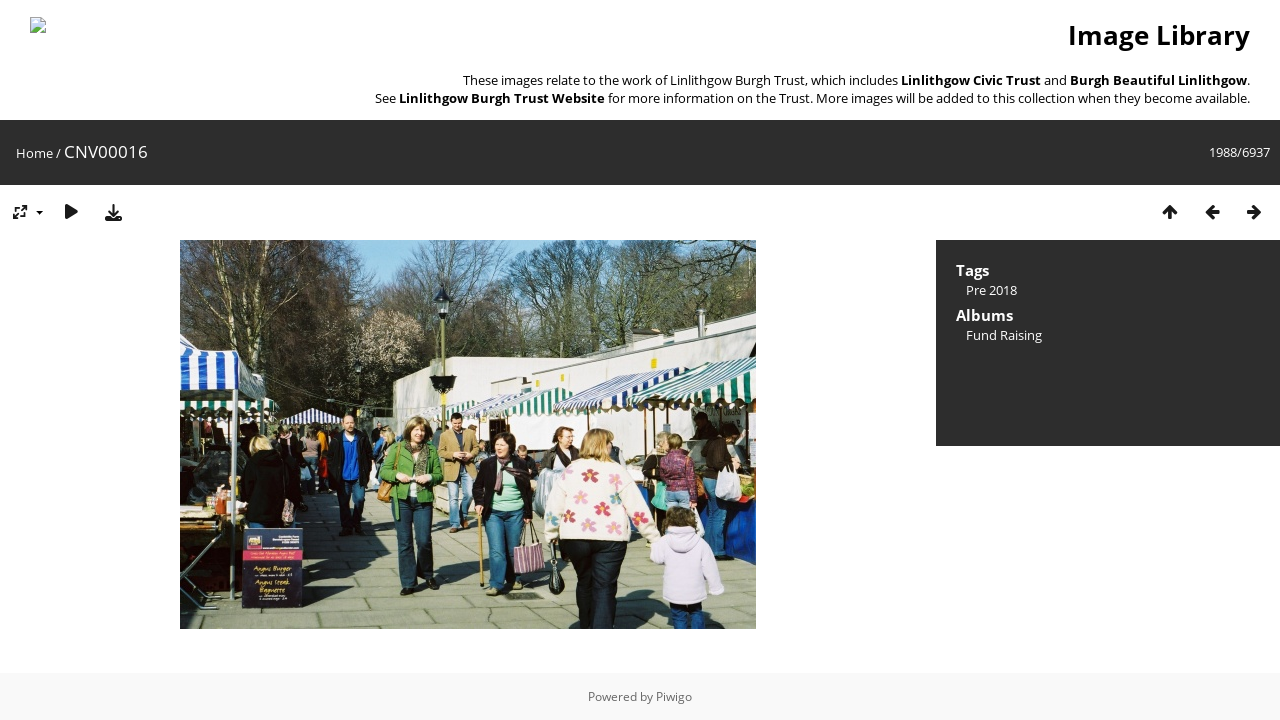

--- FILE ---
content_type: text/html; charset=utf-8
request_url: https://lbt.scot/gallery/picture.php?/5974
body_size: 3006
content:
<!DOCTYPE html>
<html lang=en dir=ltr>
<head>
<title>CNV00016</title>
<link rel="shortcut icon" type="image/x-icon" href="themes/default/icon/favicon.ico">
<link rel="stylesheet" type="text/css" href="themes/modus/css/open-sans/open-sans.css"> <link rel="stylesheet" type="text/css" href="_data/combined/pwd2yi.css">   <link rel=canonical href="picture.php?/5974">
<meta name=viewport content="width=device-width,initial-scale=1">
<script>if(document.documentElement.offsetWidth>1270)document.documentElement.className='wide'</script>

<meta name="generator" content="Piwigo (aka PWG), see piwigo.org">

<meta name="keywords" content="Pre 2018">
<meta name="description" content="CNV00016 - CNV00016.JPG">


</head>

<body id=thePicturePage class="section-categories image-5974  modus-withPageBanner" data-infos='{"section":"categories","image_id":"5974"}'>
<div id="theHeader"><h1 align="Right"  style="padding-left:30px; padding-right:30px;"><a href="../"><img src="../images/LBT_Logo_Web_Header.jpg" align= "left"></a>Image Library</h1>

<p align="right" style="padding-right:30px;">These images relate to the work of Linlithgow Burgh Trust, which includes <strong>Linlithgow Civic Trust</strong> and <strong>Burgh Beautiful Linlithgow</strong>.</br>See <a href="https://lbt.scot"><strong>Linlithgow Burgh Trust Website </strong></a> for more information on the Trust. More images will be added to this collection when they become available.</p></div>
<div id="content">



<div class=titrePage id=imageHeaderBar><div class="imageNumber">1988/6937</div>
	<div class="browsePath">
		<a href="/gallery/">Home</a><span class="browsePathSeparator"> / </span><h2>CNV00016</h2>
	</div>
</div>

<div id="imageToolBar">

<div class="navigationButtons">
<a href="index.php?/categories/flat/start-1920" title="Thumbnails" class="pwg-state-default pwg-button"><span class="pwg-icon pwg-icon-arrow-n"></span><span class="pwg-button-text">Thumbnails</span></a><a href="picture.php?/5973/categories" title="Previous : CNV00015" class="pwg-state-default pwg-button"><span class="pwg-icon pwg-icon-arrow-w"></span><span class="pwg-button-text">Previous</span></a><a href="picture.php?/5975/categories" title="Next : CNV00017" class="pwg-state-default pwg-button pwg-button-icon-right"><span class="pwg-icon pwg-icon-arrow-e"></span><span class="pwg-button-text">Next</span></a></div>

<div class=actionButtonsWrapper><a id=imageActionsSwitch class=pwg-button><span class="pwg-icon pwg-icon-ellipsis"></span></a><div class="actionButtons">
<a id="derivativeSwitchLink" title="Photo sizes" class="pwg-state-default pwg-button" rel="nofollow"><span class="pwg-icon pwg-icon-sizes"></span><span class="pwg-button-text">Photo sizes</span></a><div id="derivativeSwitchBox" class="switchBox"><div class="switchBoxTitle">Photo sizes</div><span class="switchCheck" id="derivativeChecked2small" style="visibility:hidden">&#x2714; </span><a href="javascript:changeImgSrc('_data/i/upload/2021/05/09/20210509101410-b73457f8-2s.jpg','2small','2small')">XXS - tiny<span class="derivativeSizeDetails"> (240 x 162)</span></a><br><span class="switchCheck" id="derivativeCheckedxsmall" style="visibility:hidden">&#x2714; </span><a href="javascript:changeImgSrc('_data/i/upload/2021/05/09/20210509101410-b73457f8-xs.jpg','xsmall','xsmall')">XS - extra small<span class="derivativeSizeDetails"> (432 x 291)</span></a><br><span class="switchCheck" id="derivativeCheckedsmall" style="visibility:hidden">&#x2714; </span><a href="javascript:changeImgSrc('_data/i/upload/2021/05/09/20210509101410-b73457f8-sm.jpg','small','small')">S - small<span class="derivativeSizeDetails"> (576 x 389)</span></a><br><span class="switchCheck" id="derivativeCheckedmedium">&#x2714; </span><a href="javascript:changeImgSrc('_data/i/upload/2021/05/09/20210509101410-b73457f8-me.jpg','medium','medium')">M - medium<span class="derivativeSizeDetails"> (792 x 534)</span></a><br><span class="switchCheck" id="derivativeCheckedlarge" style="visibility:hidden">&#x2714; </span><a href="javascript:changeImgSrc('_data/i/upload/2021/05/09/20210509101410-b73457f8-la.jpg','large','large')">L - large<span class="derivativeSizeDetails"> (1008 x 680)</span></a><br><span class="switchCheck" id="derivativeCheckedxlarge" style="visibility:hidden">&#x2714; </span><a href="javascript:changeImgSrc('_data/i/upload/2021/05/09/20210509101410-b73457f8-xl.jpg','xlarge','xlarge')">XL - extra large<span class="derivativeSizeDetails"> (1224 x 826)</span></a><br><span class="switchCheck" id="derivativeCheckedxxlarge" style="visibility:hidden">&#x2714; </span><a href="javascript:changeImgSrc('_data/i/upload/2021/05/09/20210509101410-b73457f8-xx.jpg','xxlarge','xxlarge')">XXL - huge<span class="derivativeSizeDetails"> (1656 x 1118)</span></a><br><a href="javascript:phpWGOpenWindow('./upload/2021/05/09/20210509101410-b73457f8.jpg','xxx','scrollbars=yes,toolbar=no,status=no,resizable=yes')" rel="nofollow">Original</a></div>
<a href="picture.php?/5974/categories&amp;slideshow=" title="slideshow" class="pwg-state-default pwg-button" rel="nofollow"><span class="pwg-icon pwg-icon-slideshow"></span><span class="pwg-button-text">slideshow</span></a><a id="downloadSwitchLink" href="action.php?id=5974&amp;part=e&amp;download" title="Download this file" class="pwg-state-default pwg-button" rel="nofollow"><span class="pwg-icon pwg-icon-save"></span><span class="pwg-button-text">download</span></a> </div></div>
</div>
<div id="theImageAndInfos">
<div id="theImage">


<noscript><img src="_data/i/upload/2021/05/09/20210509101410-b73457f8-me.jpg" width="792" height="534" alt="CNV00016.JPG" id="theMainImage" usemap="#mapmedium" title="CNV00016 - CNV00016.JPG" itemprop=contentURL></noscript>

  <img class="file-ext-jpg path-ext-jpg" src="_data/i/upload/2021/05/09/20210509101410-b73457f8-me.jpg"width="792" height="534" alt="CNV00016.JPG" id="theMainImage" usemap="#mapmedium" title="CNV00016 - CNV00016.JPG">
  <img class="img-loader-derivatives" src="themes/default/images/ajax_loader.gif" style="width:auto;height:auto;" />

<map name="map2small"><area shape=rect coords="0,0,60,162" href="picture.php?/5973/categories" title="Previous : CNV00015" alt="CNV00015"><area shape=rect coords="60,0,179,40" href="index.php?/categories/flat/start-1920" title="Thumbnails" alt="Thumbnails"><area shape=rect coords="180,0,240,162" href="picture.php?/5975/categories" title="Next : CNV00017" alt="CNV00017"></map><map name="mapxsmall"><area shape=rect coords="0,0,108,291" href="picture.php?/5973/categories" title="Previous : CNV00015" alt="CNV00015"><area shape=rect coords="108,0,322,72" href="index.php?/categories/flat/start-1920" title="Thumbnails" alt="Thumbnails"><area shape=rect coords="324,0,432,291" href="picture.php?/5975/categories" title="Next : CNV00017" alt="CNV00017"></map><map name="mapsmall"><area shape=rect coords="0,0,144,389" href="picture.php?/5973/categories" title="Previous : CNV00015" alt="CNV00015"><area shape=rect coords="144,0,429,97" href="index.php?/categories/flat/start-1920" title="Thumbnails" alt="Thumbnails"><area shape=rect coords="433,0,576,389" href="picture.php?/5975/categories" title="Next : CNV00017" alt="CNV00017"></map><map name="mapmedium"><area shape=rect coords="0,0,198,534" href="picture.php?/5973/categories" title="Previous : CNV00015" alt="CNV00015"><area shape=rect coords="198,0,591,133" href="index.php?/categories/flat/start-1920" title="Thumbnails" alt="Thumbnails"><area shape=rect coords="595,0,792,534" href="picture.php?/5975/categories" title="Next : CNV00017" alt="CNV00017"></map><map name="maplarge"><area shape=rect coords="0,0,252,680" href="picture.php?/5973/categories" title="Previous : CNV00015" alt="CNV00015"><area shape=rect coords="252,0,752,170" href="index.php?/categories/flat/start-1920" title="Thumbnails" alt="Thumbnails"><area shape=rect coords="757,0,1008,680" href="picture.php?/5975/categories" title="Next : CNV00017" alt="CNV00017"></map><map name="mapxlarge"><area shape=rect coords="0,0,306,826" href="picture.php?/5973/categories" title="Previous : CNV00015" alt="CNV00015"><area shape=rect coords="306,0,913,206" href="index.php?/categories/flat/start-1920" title="Thumbnails" alt="Thumbnails"><area shape=rect coords="920,0,1224,826" href="picture.php?/5975/categories" title="Next : CNV00017" alt="CNV00017"></map><map name="mapxxlarge"><area shape=rect coords="0,0,414,1118" href="picture.php?/5973/categories" title="Previous : CNV00015" alt="CNV00015"><area shape=rect coords="414,0,1235,279" href="index.php?/categories/flat/start-1920" title="Thumbnails" alt="Thumbnails"><area shape=rect coords="1245,0,1656,1118" href="picture.php?/5975/categories" title="Next : CNV00017" alt="CNV00017"></map>


</div><div id="infoSwitcher"></div><div id="imageInfos">

<dl id="standard" class="imageInfoTable">
<div id="Tags" class="imageInfo"><dt>Tags</dt><dd><a href="index.php?/tags/17-pre_2018">Pre 2018</a></dd></div><div id="Categories" class="imageInfo"><dt>Albums</dt><dd><ul><li><a href="index.php?/category/40">Fund Raising</a></li></ul></dd></div>

</dl>

</div>
</div>


</div>
<div id="copyright">
	Powered by	<a href="https://piwigo.org">Piwigo</a>
	
<script type="text/javascript" src="_data/combined/1xdrvpp.js"></script>
<script type="text/javascript">//<![CDATA[

RVAS = {
derivatives: [
{w:240,h:162,url:'_data/i/upload/2021/05/09/20210509101410-b73457f8-2s.jpg',type:'2small'},{w:432,h:291,url:'_data/i/upload/2021/05/09/20210509101410-b73457f8-xs.jpg',type:'xsmall'},{w:576,h:389,url:'_data/i/upload/2021/05/09/20210509101410-b73457f8-sm.jpg',type:'small'},{w:792,h:534,url:'_data/i/upload/2021/05/09/20210509101410-b73457f8-me.jpg',type:'medium'},{w:1008,h:680,url:'_data/i/upload/2021/05/09/20210509101410-b73457f8-la.jpg',type:'large'},{w:1224,h:826,url:'_data/i/upload/2021/05/09/20210509101410-b73457f8-xl.jpg',type:'xlarge'},{w:1656,h:1118,url:'_data/i/upload/2021/05/09/20210509101410-b73457f8-xx.jpg',type:'xxlarge'}],
cp: '/gallery/'
}
rvas_choose();
document.onkeydown = function(e){e=e||window.event;if (e.altKey) return true;var target=e.target||e.srcElement;if (target && target.type) return true;	var keyCode=e.keyCode||e.which, docElem=document.documentElement, url;switch(keyCode){case 63235: case 39: if (e.ctrlKey || docElem.scrollLeft==docElem.scrollWidth-docElem.clientWidth)url="picture.php?/5975/categories"; break;case 63234: case 37: if (e.ctrlKey || docElem.scrollLeft==0)url="picture.php?/5973/categories"; break;case 36: if (e.ctrlKey)url="picture.php?/5715/categories"; break;case 35: if (e.ctrlKey)url="picture.php?/883/categories"; break;case 38: if (e.ctrlKey)url="index.php?/categories/flat/start-1920"; break;}if (url) {window.location=url.replace("&amp;","&"); return false;}return true;}
function changeImgSrc(url,typeSave,typeMap)
{
	var theImg = document.getElementById("theMainImage");
	if (theImg)
	{
		theImg.removeAttribute("width");theImg.removeAttribute("height");
		theImg.src = url;
		theImg.useMap = "#map"+typeMap;
	}
	jQuery('#derivativeSwitchBox .switchCheck').css('visibility','hidden');
	jQuery('#derivativeChecked'+typeMap).css('visibility','visible');
	document.cookie = 'picture_deriv='+typeSave+';path=/gallery/';
}
(window.SwitchBox=window.SwitchBox||[]).push("#derivativeSwitchLink", "#derivativeSwitchBox");
//]]></script>
<script type="text/javascript">
(function() {
var s,after = document.getElementsByTagName('script')[document.getElementsByTagName('script').length-1];
s=document.createElement('script'); s.type='text/javascript'; s.async=true; s.src='_data/combined/jg4931.js';
after = after.parentNode.insertBefore(s, after);
})();
</script>
</div></body>
</html>